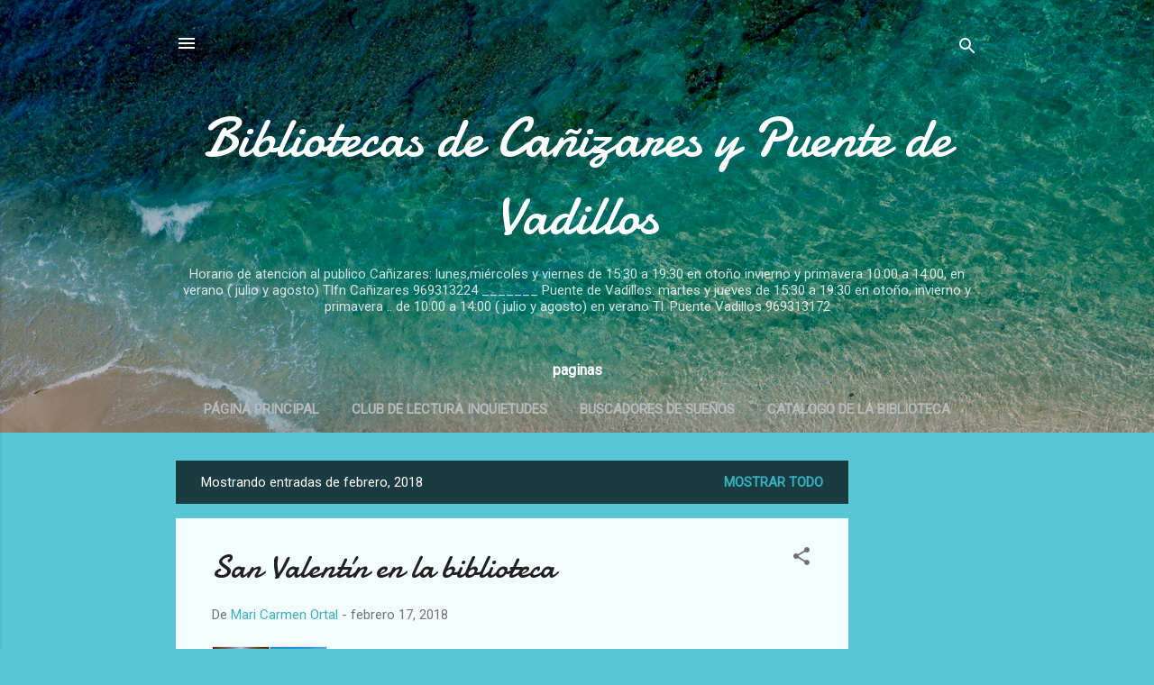

--- FILE ---
content_type: text/html; charset=utf-8
request_url: https://www.google.com/recaptcha/api2/aframe
body_size: 260
content:
<!DOCTYPE HTML><html><head><meta http-equiv="content-type" content="text/html; charset=UTF-8"></head><body><script nonce="HJE2CNZMZXo-UmNcPFY2XQ">/** Anti-fraud and anti-abuse applications only. See google.com/recaptcha */ try{var clients={'sodar':'https://pagead2.googlesyndication.com/pagead/sodar?'};window.addEventListener("message",function(a){try{if(a.source===window.parent){var b=JSON.parse(a.data);var c=clients[b['id']];if(c){var d=document.createElement('img');d.src=c+b['params']+'&rc='+(localStorage.getItem("rc::a")?sessionStorage.getItem("rc::b"):"");window.document.body.appendChild(d);sessionStorage.setItem("rc::e",parseInt(sessionStorage.getItem("rc::e")||0)+1);localStorage.setItem("rc::h",'1769622503535');}}}catch(b){}});window.parent.postMessage("_grecaptcha_ready", "*");}catch(b){}</script></body></html>